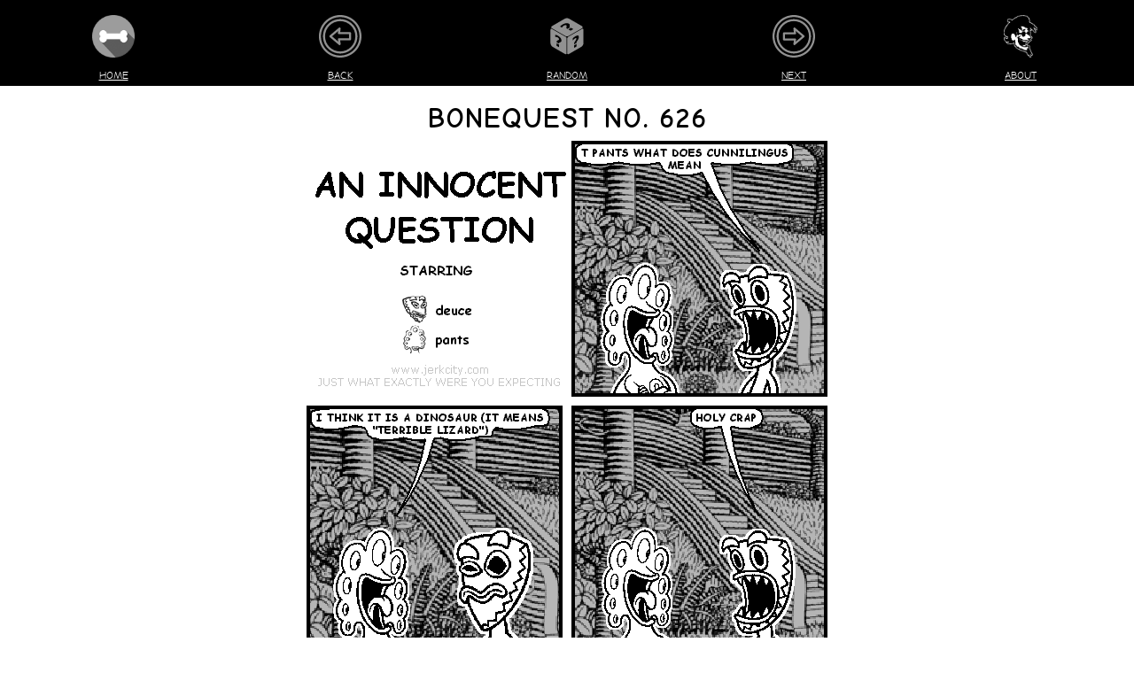

--- FILE ---
content_type: text/html
request_url: https://bonequest.com/626
body_size: 16327
content:
<!DOCTYPE html>
<html lang="en">
<head>
    <meta charset="UTF-8">
    <meta name="google" content="notranslate" />
    <meta name="viewport" content="width=device-width, initial-scale=1">
    <meta charset="utf-8">
    <link rel="stylesheet" href="https://bonequest.com/bonequest.css?22" />
    <link rel="stylesheet" href="https://bonequest.com/boxes.css?22" />
    <link rel="alternate" type="application/rss+xml" title="BoneQuest" href="https://www.bonequest.com/bonequest.rss" />
    <link rel="alternate" type="application/atom+xml" title="BoneQuest"
        href="https://www.bonequest.com/bonequest.atom" />
    <link rel="shortcut icon" href="/favicon.ico" />
    <link rel="apple-touch-icon" href="/dogshit.png" />
    <meta name="author" content="root@bonequest.com" />
    <meta name="classification" content="QUEER-FRIENDLY" />
    <meta name="generated" content="2026-01-13T22:10:17-08:00" />
    <meta name="description" content="BoneQuest" />
    <meta name="og:type" content="website" />
    <meta name="publisher" content="bq/5" />
    <meta name="robots" content="all" />
    <meta name="fatness" content="51247f" />
    <meta name="twitter:card" content="summary_large_image" />
    <meta name="twitter:site" content="@bonequest" />
    <meta name="twitter:creator" content="@bonequest" />
    
    <meta name="twitter:title" content="an innocent question" />
    <meta name="twitter:description" content="BoneQuest No. 626 for JUNE 12TH 2000" />
    <meta name="twitter:image" content="https://www.bonequest.com/i/626.png" />
    <meta property="og:type" content="website" />
    <meta property="og:image" content="https://www.bonequest.com/i/626.png" />
    <meta property="og:image:secure_url" content="https://www.bonequest.com/i/626.png" />
    <meta property="og:image:type" content="image/png" />
    <meta property="og:alt" content="" />
    <meta property="og:title" content="an innocent question" />
    <meta property="og:site_name" content="BoneQuest" />
    <meta property="og:description" content="BoneQuest No. 626 for JUNE 12TH 2000" />
    <meta property="og:image:width" content="588" />
    <meta property="og:image:height" content="586" />
    <title>an innocent question</title>
    
    <style>
        img {
            border: 0;
        }

        .icon-bar a {
            width: 20%;
        }

        .icon-label {
            font-size: 12px !important;
            text-decoration: none;
            padding: 0px !important;
            padding-bottom: 4px !important;
        }

        .dialog {
            font-family: monospace;
            font-size: 12px !important;
            text-align: left;
            white-space: pre-wrap;
            word-wrap: break-word;

        }

        .head {
            font-size: 4em;
            margin: 4px;
            padding: 4px;
        }

        #mast {
            margin: 4px;
        }

        #episodeinfo {
            margin: 4px;
            padding: 4px;
        }

        @media (max-width: 768px) {
            #mast {
                font-size: 1.5em;
            }

            @media (max-width: 480px) {
                #mast {
                    font-size: 1.2em;
                }
            }
        }
    </style>
</head>

<body>
    <center>
        <div class="icon-bar">
            <a title="Home" href="/"><img alt="BONEQUEST" width="48" height="48"
                    src="https://www.bonequest.com/bone140.png"></a>
            <a href="/625">
                <svg fill="#919191" height="48" width="48" version="1.1" id="Layer_1" xmlns="http://www.w3.org/2000/svg"
                    xmlns:xlink="http://www.w3.org/1999/xlink" viewBox="0 0 512 512" xml:space="preserve"
                    stroke="#919191">
                    <g id="SVGRepo_bgCarrier" stroke-width="0"></g>
                    <g id="SVGRepo_tracerCarrier" stroke-linecap="round" stroke-linejoin="round"></g>
                    <g id="SVGRepo_iconCarrier">
                        <g>
                            <g>
                                <path
                                    d="M256,0C114.842,0,0,114.842,0,256s114.842,256,256,256s256-114.842,256-256S397.158,0,256,0z M256,487.619 C128.284,487.619,24.381,383.716,24.381,256S128.284,24.381,256,24.381S487.619,128.284,487.619,256S383.716,487.619,256,487.619z ">
                                </path>
                            </g>
                        </g>
                        <g>
                            <g>
                                <path
                                    d="M256,48.762C141.729,48.762,48.762,141.729,48.762,256S141.729,463.238,256,463.238S463.238,370.271,463.238,256 S370.271,48.762,256,48.762z M256,438.857c-100.827,0-182.857-82.03-182.857-182.857S155.173,73.143,256,73.143 S438.857,155.173,438.857,256S356.827,438.857,256,438.857z">
                                </path>
                            </g>
                        </g>
                        <g>
                            <g>
                                <path
                                    d="M374.248,206.019H255.255l5.519-42.313c0.652-4.998-1.838-9.88-6.266-12.288c-4.426-2.405-9.879-1.841-13.719,1.424 l-110.387,93.87c-2.723,2.316-4.294,5.711-4.294,9.287c0,3.576,1.57,6.971,4.294,9.287l110.387,93.87 c2.255,1.918,5.065,2.904,7.899,2.904c1.98,0,3.972-0.482,5.79-1.464c4.423-2.389,6.927-7.25,6.302-12.238l-5.6-44.815h119.067 c6.733,0,12.19-5.458,12.19-12.19V218.21C386.438,211.477,380.98,206.019,374.248,206.019z M362.057,279.162H241.371 c-3.496,0-6.825,1.501-9.139,4.123c-2.314,2.621-3.391,6.11-2.957,9.579l3.427,27.411L157.116,256l75.394-64.115l-3.227,24.747 c-0.453,3.479,0.613,6.984,2.927,9.621c2.315,2.636,5.654,4.147,9.161,4.147h120.686V279.162z">
                                </path>
                            </g>
                        </g>
                    </g>
                </svg>
            </a>
            <a href="/random/?_"><svg fill="#919191" width="48" height="48" viewBox="0 0 32 32" version="1.1"
                    xmlns="http://www.w3.org/2000/svg">
                    <g id="SVGRepo_bgCarrier" stroke-width="0"></g>
                    <g id="SVGRepo_tracerCarrier" stroke-linecap="round" stroke-linejoin="round"></g>
                    <g id="SVGRepo_iconCarrier">
                        <title>perspective-dice-random</title>
                        <path
                            d="M15.676 17.312h0.048c-0.114-0.273-0.263-0.539-0.436-0.78l-11.114-6.346c-0.37 0.13-0.607 0.519-0.607 1.109v9.84c0 1.034 0.726 2.291 1.621 2.808l9.168 5.294c0.544 0.314 1.026 0.282 1.32-0.023v-11.902h-0zM10.049 24.234l-1.83-1.057v-1.918l1.83 1.057v1.918zM11.605 19.993c-0.132 0.2-0.357 0.369-0.674 0.505l-0.324 0.12c-0.23 0.090-0.38 0.183-0.451 0.278-0.071 0.092-0.106 0.219-0.106 0.38v0.242l-1.83-1.056v-0.264c0-0.294 0.056-0.523 0.167-0.685 0.111-0.165 0.346-0.321 0.705-0.466l0.324-0.125c0.193-0.076 0.333-0.171 0.421-0.285 0.091-0.113 0.137-0.251 0.137-0.417 0-0.251-0.081-0.494-0.243-0.728-0.162-0.237-0.389-0.44-0.679-0.608-0.274-0.158-0.569-0.268-0.887-0.329-0.318-0.065-0.649-0.078-0.994-0.040v-1.691c0.409 0.085 0.782 0.19 1.12 0.313s0.664 0.276 0.978 0.457c0.825 0.476 1.453 1.019 1.886 1.627 0.433 0.605 0.649 1.251 0.649 1.937 0 0.352-0.066 0.63-0.198 0.834zM27.111 8.247l-9.531-5.514c-0.895-0.518-2.346-0.518-3.241 0l-9.531 5.514c-0.763 0.442-0.875 1.117-0.336 1.628l10.578 6.040c0.583 0.146 1.25 0.145 1.832-0.003l10.589-6.060c0.512-0.508 0.392-1.17-0.36-1.605zM16.305 10.417l-0.23-0.129c-0.257-0.144-0.421-0.307-0.492-0.488-0.074-0.183-0.062-0.474 0.037-0.874l0.095-0.359c0.055-0.214 0.061-0.389 0.016-0.525-0.041-0.139-0.133-0.248-0.277-0.329-0.219-0.123-0.482-0.167-0.788-0.133-0.309 0.033-0.628 0.141-0.958 0.326-0.31 0.174-0.592 0.391-0.846 0.653-0.257 0.26-0.477 0.557-0.661 0.892l-1.476-0.827c0.332-0.333 0.658-0.625 0.978-0.875s0.659-0.474 1.015-0.674c0.934-0.524 1.803-0.835 2.607-0.934 0.8-0.101 1.5 0.016 2.098 0.352 0.307 0.172 0.508 0.368 0.603 0.589 0.092 0.219 0.097 0.507 0.016 0.865l-0.1 0.356c-0.066 0.255-0.080 0.438-0.041 0.55 0.035 0.11 0.124 0.205 0.265 0.284l0.212 0.118-2.074 1.162zM18.674 11.744l-1.673-0.937 2.074-1.162 1.673 0.937-2.074 1.162zM27.747 10.174l-11.060 6.329c-0.183 0.25-0.34 0.527-0.459 0.813v11.84c0.287 0.358 0.793 0.414 1.37 0.081l9.168-5.294c0.895-0.517 1.621-1.774 1.621-2.808v-9.84c0-0.608-0.251-1.003-0.641-1.121zM23.147 23.68l-1.83 1.056v-1.918l1.83-1.057v1.918zM24.703 17.643c-0.132 0.353-0.357 0.78-0.674 1.284l-0.324 0.494c-0.23 0.355-0.38 0.622-0.451 0.799-0.071 0.174-0.106 0.342-0.106 0.503v0.242l-1.83 1.056v-0.264c0-0.294 0.056-0.587 0.167-0.878 0.111-0.294 0.346-0.721 0.705-1.279l0.324-0.5c0.193-0.298 0.333-0.555 0.421-0.771 0.091-0.218 0.137-0.409 0.137-0.575 0-0.251-0.081-0.4-0.243-0.447-0.162-0.050-0.389 0.009-0.679 0.177-0.274 0.158-0.569 0.39-0.887 0.695-0.318 0.302-0.649 0.671-0.994 1.107v-1.692c0.409-0.387 0.782-0.714 1.12-0.981s0.664-0.491 0.978-0.673c0.825-0.476 1.453-0.659 1.886-0.55 0.433 0.106 0.649 0.502 0.649 1.188 0 0.352-0.066 0.706-0.198 1.062z">
                        </path>
                    </g>
                </svg></a>
            <a href="/627">
                <svg fill="#919191" height="48" width="48" version="1.1" id="Layer_1" xmlns="http://www.w3.org/2000/svg"
                    xmlns:xlink="http://www.w3.org/1999/xlink" viewBox="0 0 512 512" xml:space="preserve">
                    <g id="SVGRepo_bgCarrier" stroke-width="0"></g>
                    <g id="SVGRepo_tracerCarrier" stroke-linecap="round" stroke-linejoin="round"></g>
                    <g id="SVGRepo_iconCarrier">
                        <g>
                            <g>
                                <path
                                    d="M256,0C114.842,0,0,114.842,0,256s114.842,256,256,256s256-114.842,256-256S397.158,0,256,0z M256,487.619 C128.284,487.619,24.381,383.716,24.381,256S128.284,24.381,256,24.381S487.619,128.284,487.619,256S383.716,487.619,256,487.619z ">
                                </path>
                            </g>
                        </g>
                        <g>
                            <g>
                                <path
                                    d="M256,48.762C141.729,48.762,48.762,141.729,48.762,256S141.729,463.238,256,463.238S463.238,370.271,463.238,256 S370.271,48.762,256,48.762z M256,438.857c-100.827,0-182.857-82.03-182.857-182.857S155.173,73.143,256,73.143 S438.857,155.173,438.857,256S356.827,438.857,256,438.857z">
                                </path>
                            </g>
                        </g>
                        <g>
                            <g>
                                <path
                                    d="M381.599,246.713l-110.387-93.87c-3.831-3.257-9.27-3.829-13.69-1.44c-4.424,2.389-6.927,7.25-6.304,12.238l5.602,44.816 H137.752c-6.733,0-12.19,5.458-12.19,12.19v73.143c0,6.733,5.458,12.19,12.19,12.19h118.992l-5.519,42.313 c-0.652,4.998,1.838,9.88,6.267,12.288c1.827,0.992,3.829,1.48,5.818,1.48c2.833,0,5.645-0.986,7.899-2.904l110.387-93.87 c2.723-2.316,4.292-5.711,4.292-9.287S384.323,249.029,381.599,246.713z M279.49,320.113l3.227-24.747 c0.453-3.479-0.613-6.984-2.927-9.621c-2.315-2.634-5.653-4.146-9.161-4.146H149.943v-48.762h120.686 c3.496,0,6.825-1.501,9.139-4.123c2.313-2.621,3.39-6.11,2.957-9.579l-3.427-27.411L354.883,256L279.49,320.113z">
                                </path>
                            </g>
                        </g>
                    </g>
                </svg>
            </a>
            <a title="About" href="https://www.bonequest.com/about.html"><img alt="ABOUT" height="48"
                    src="https://www.bonequest.com/spigot.png"></a>
        </div>
        <div class="icon-bar">
            <a class="icon-label" href="/">Home</a>
            <a class="icon-label" href="/625">Back</a>
            <a class="icon-label" href="/random">Random</a>
            <a class="icon-label" href="/627">Next</a>
            <a class="icon-label" href="https://www.bonequest.com/about.html">About</a>
        </div>
        
        <div><style>
.bqfm { padding: 2ex 0; }
.bqfm-special { display: inline-block; margin: 45px 0; padding: 0.25em; box-shadow: 0 0 0 5px white, 0 0 0 10px purple, 0 0 0 15px blue, 0 0 0 20px green, 0 0 0 25px yellow, 0 0 0 30px orange, 0 0 0 35px red; }
.bqfm-halloween { display: inline-block; margin: 15px 0; padding: 0.5em; outline: 4px dashed #e87722; box-shadow: 0 0 0 4px #292929; }
.bqfm-christmas { display: inline-block; margin: 15px 0; padding: 0.5em; outline: 4px dashed #d60000; box-shadow: 0 0 0 4px #00d66a; }
.bqfm-usa { display: inline-block; margin: 30px 0; padding: 0.5em; box-shadow: 0 0 0 5px red, 0 0 0 10px white, 0 0 0 15px blue; }
.bqfm-live { color: red; font-weight: bold; animation: pulse 2s infinite; }
.bqfm > a, .bqfm-special > a { font-weight: bold; }
.bqfm img, .bqfm-christmas img, .bqfm-usa img { height: 1em; width: 1em; margin: 0 .05em 0 .1em; vertical-align: -0.1em; }
.bqfm .sep { margin: 0 0.5em; }
.bqfm-show, .bqfm-show a { color: #b91d47; }
@keyframes pulse {
  0%, 100% { color: #8c0000; }
  50% { color: red; }
}
</style>

<!--
<div class="bqfm">
<a href="https://bonequest.store">BoneQuest Store is open:</a> stickers, books and buttons for sale in our gay little boutique
</div>
-->

<!--
<div class="bqfm">
  <i class="far fa-boombox" style="color: grey;"></i>
  Today on <a href="https://bonequest.fm">BoneQuest FM</a>
  •
  1:20pm PT: <span class="bqfm-show"><b><a href="https://twitter.com/doop_qoob" target="_blank">DJ Doop</a>'s Decades of Dance</b></span>
  •
  4:20pm PT: <span class="bqfm-show"><b>The Pit</b></span>
</div>
-->

<!--
<div>
📫 ANNOUNCEMENT: <a href="https://bonequest.com/email/">BoneQuest Mailing Lists</a> now available 📫
</div>
-->

<!--
<div>
<a href="https://bonequest.net"><img border="0" hspace="2" src="https://bonequest.com/mastodon.png" vspace="2" width="24"></a>
<a href="https://twitter.com/bonequest/status/1589309210650898433">SPECIAL ANNOUNCEMENT:</a> new social network just dropped <a href="https://bonequest.net">bonequest.net</a>
<a href="https://bonequest.net"><img border="0" hspace="2" src="https://bonequest.com/mastodon.png" vspace="2" width="24"></a>
</div>
--></div>
        
        
        <div class="dogshit">
            <div class="main wrapper gloryhole clearfix smooth-buddy">
                <div class="ponk">
                    <h1 id="mast">BoneQuest No. 626</h1>

                    
                    <a href="/625"><img class="hitler" title=""
                            width="588" height="586"
                            src="https://bonequest.com/626.gif"></a>
                    

                    <h4 id="episodeinfo">
                        "an innocent question"<br>
                        JUNE 12TH 2000
                    </h4>

                    
                    <div style="margin-bottom: 10px; display: flex; align-items: center; justify-content: center; gap: 10px;">
                        <audio id="hifi-audio-626" src="https://cdn.bonequest.com/hifi/626.mp3" preload="none"></audio>
                        <button id="hifi-btn-626"
                                onclick="toggleHiFi('626')"
                                style="padding: 10px 20px; font-size: 16px; cursor: pointer; background-color: #111111; color: white; border: none; border-radius: 5px;"
                                title="Author: BoneQuest Hi-Fi | Duration: 0:56 | an audio production of BoneQuest #626, featuring: @tobadzistsini.
high fidelity motion picture experts group format level three contribution
~BoneQuest Hi-Fi">
                            ▶ PLAY
                        </button>
                        <div style="display: flex; align-items: center; gap: 5px;">
                            <span style="font-size: 14px;">🔊</span>
                            <input type="range" id="hifi-volume-626" min="0" max="100" value="50"
                                   oninput="setVolume('626', this.value)"
                                   style="width: 100px; cursor: pointer;">
                            <span id="hifi-volume-label-626" style="font-size: 12px; min-width: 35px;">50%</span>
                        </div>
                    </div>
                    

                    <aside class="wienerdogs" style="margin-bottom: 10px; background-color: #fff;">
                        <ul class="tags" style="font-size:80%; padding-top: 5px; padding-bottom: 2px;">
                            
                            <li class="godawful"><a class="taglink"
                                    href="https://bonequest.com/search/?q=%23bonequest-hi-fi">#bonequest-hi-fi</a></li>
                            
                            <li class="godawful"><a class="taglink"
                                    href="https://bonequest.com/search/?q=%23deuce-pants">#deuce-pants</a></li>
                            
                            <li class="godawful"><a class="taglink"
                                    href="https://bonequest.com/search/?q=%23dinosaurs">#dinosaurs</a></li>
                            
                            <li class="godawful"><a class="taglink"
                                    href="https://bonequest.com/search/?q=%23drunk-deuce">#drunk-deuce</a></li>
                            
                            <li class="godawful"><a class="taglink"
                                    href="https://bonequest.com/search/?q=%23oral-sex">#oral-sex</a></li>
                            
                            <li class="godawful"><a class="taglink"
                                    href="https://bonequest.com/search/?q=%23woodring-stairs-background">#woodring-stairs-background</a></li>
                            
                            <a class="butt" href="https://bonequest.com/edit/626">edit 🏷️</a>
                        </ul>
                    </aside>
                </div>
            </div>
        </div>
        
        <div class="boxcontainer">
            
            <div class="boxitem" style="color: #212529; background-color: #FFFFFF;">
    <div width="100%" class="boxhead" style="background-color: #000000;"><span class="boxtitle">New!</span></div>
    <div class="boxinside">
        <div class="boxtext">
            <div style="font-size: 18px; margin-bottom: 8px;">
<a href="https://bonequest.com/video/">BoneQuest Video</a>
</div>

<a href="https://bonequest.com/video/"><img border="0" height="128" src="https://cdn.bonequest.com/assets/spigot-in-space.jpg"></a>

<div style="font-size: 18px; margin-top: 8px;">
fuck yeah
</div>
        </div>
    </div>
</div>
<!-- Tue Jan 13 21:56:58 PST 2026 -->
            
            <div class="boxitem" style="color: #FFFFFF; background-color: #A9A9A9;">
    <div width="100%" class="boxhead" style="background-color: #000000;"><span class="boxtitle">BoneQuest FM</span></div>
    <div class="boxinside lite">
        <div class="boxtext">
            <div>
UP NEXT:<br>
<b>DJ Pants</b>
</div>

<div style="font-size: 0.7em">
electronica, chill and instrumentals for your listening pleasure
</div>

<div style="font-size: 1.1em; margin-top: 8px; margin-bottom: 8px">
1/17 at 16:20 PT<br>
<a href="https://bonequest.fm" target="_blank">bonequest.fm</a>
</div>
        </div>
    </div>
</div>
<!-- Tue Jan 13 21:56:58 PST 2026 -->
            
            <div class="boxitem" style="color: #000000; background-color: #FFFFFF;">
    <div width="100%" class="boxhead" style="background-color: #000000;"><span class="boxtitle">Search</span></div>
    <div class="boxinside">
        <div class="boxtext">
            <div>
    <form id="searchform" class="undead" action="https://bonequest.com/search/">
        <input id="search"
            style="color: #000; margin: 3px;" type="text" name="q" placeholder="DONGS">
    </form>
</div>

<div style="font-size: 0.9em; margin-top: 8px;">
<div style="margin-bottom: 4px">BOOLEAN<br>
<span class="toiletpig"><a href="https://bonequest.com/search/?q=%2Bperl+-piss">+perl -piss</a></span></div>
<div style="margin-bottom: 4px">TAGS<br>
<span class="toiletpig"><a href="https://bonequest.com/search/?q=%23pam-grier">#pam-grier</a></span></div>
<div style="margin-bottom: 4px">DATES<br>
<span class="toiletpig"><a href="https://bonequest.com/search/?q=8/17">8/17</a></span></div>
<div>VERBATIM<br>
<span class="toiletpig"><a href="https://bonequest.com/search/?q=%22UNITED+HOUSES+OF+PANCAKES%22">"UNITED HOUSES OF PANCAKES"</a></span></div>
</div>
        </div>
    </div>
</div>
<!-- Tue Jan 13 21:56:58 PST 2026 -->
            
            <div class="boxitem" style="color: #000000; background-color: #FFFFFF;">
    <div width="100%" class="boxhead" style="background-color: #000000;"><span class="boxtitle">Mailing Lists</span></div>
    <div class="boxinside">
        <div class="boxtext">
            <div style="font-size: 120%">
<div style="margin-bottom: 16px"><a href="https://bonequest.com/email/subscribe/bonequest">BoneQuest Daily</a></div>
<div style="margin-bottom: 16px"><a href="https://bonequest.com/email/subscribe/bonequestfm">BoneQuest FM Updates</a></div>
<!-- <div style="margin-bottom: 16px"><a href="https://bonequest.com/email/subscribe/beta"> Special Secret Nonsense Club </a></div> -->
<!-- <div style="margin-bottom: 16px"><a href="https://bonequest.com/email/subscribe/store">BoneQuest Store</a></div> -->
</div>

        </div>
    </div>
</div>
<!-- Tue Jan 13 21:56:58 PST 2026 -->
            
            <div class="boxitem" style="color: #000000; background-color: #FFFFFF;">
    <div width="100%" class="boxhead" style="background-color: #000000;"><span class="boxtitle">Today in History</span></div>
    <div class="boxinside">
        <div class="boxtext">
            <a href="https://bonequest.com/1928"><img src="https://bonequest.com/1928.gif" width=176></a>
<div style="font-size: 0.85em">
January 13, 2004
</div>
        </div>
    </div>
</div>
<!-- Tue Jan 13 21:56:58 PST 2026 -->
            
            <div class="boxitem" style="color: #000000; background-color: #FFFFFF;">
    <div width="100%" class="boxhead" style="background-color: #3C83F6;"><span class="boxtitle">Social Media</span></div>
    <div class="boxinside">
        <div class="boxtext">
            <div style="margin-bottom: 16px">
<img height=32 src="https://cdn.bonequest.com/assets/bluesky.png" hspace=8><img height=32 src="https://cdn.bonequest.com/assets/mastodon.png" hspace=8>
</div>

<div>
<a href="https://discord.gg/jn7zhX4tjK">Discord</a>
</div>

<div>
<a href="https://bonequest.net/@bonequest">Mastodon</a>
</div>

<div>
<a href="https://www.tumblr.com/bonequest">Tumblr</a>
</div>

<div>
<a href="https://bsky.app/profile/bonequest.com">Bluesky</a>
</div>

<div>
<a href="https://spacehey.com/bonequest">SpaceHey</a>
</div>

<div>
<a href="https://www.tiktok.com/@bonequest?lang=en">TikTok</a>
</div>
        </div>
    </div>
</div>
<!-- Tue Jan 13 21:56:58 PST 2026 -->
            
            <div class="boxitem" style="color: #000000; background-color: #FFFFFF;">
    <div width="100%" class="boxhead" style="background-color: #5A65E9;"><span class="boxtitle">Discord</span></div>
    <div class="boxinside">
        <div class="boxtext">
            <a href="https://discord.gg/jn7zhX4tjK"><img src="https://cdn.bonequest.com/assets/discord.png" width=96 vspace=8 hspace=8 border=0></a>
<div style="margin-top: 8px">
<a href="https://discord.gg/jn7zhX4tjK">BONEQUEST ON DISCORD</a>
</div>
come idle with us

        </div>
    </div>
</div>
<!-- Tue Jan 13 21:56:58 PST 2026 -->
            
            <div class="boxitem" style="color: #000000; background-color: #FFFFFF;">
    <div width="100%" class="boxhead" style="background-color: #000000;"><span class="boxtitle">Quest for the Bone</span></div>
    <div class="boxinside">
        <div class="boxtext">
            <img src="https://bonequest.com/deuce.png">

<div style="font-size: 90%; margin-top: 4px; margin-bottom: 16px;">
A BONEQUEST TEXT ADVENTURE???
</div>

<div style="font-size: 1.75em">
<a style="background-color: #25D366; padding: 8px 16px; text-decoration:none; font-weight:bold; border-radius:5px; cursor:pointer; color: #FFFFFF;" href="https://bonequest.gg">PLAY NOW</a>
</div>
        </div>
    </div>
</div>
<!-- Tue Jan 13 21:56:58 PST 2026 -->
            
            <div class="boxitem" style="color: #FFFFFF; background-color: #FFFFFF;">
    <div width="100%" class="boxhead" style="background-color: #5EC169;"><span class="boxtitle">HURGLE</span></div>
    <div class="boxinside">
        <div class="boxtext">
            <a href="https://hurgle.me"><img src="https://bonequest.com/hurgle.png" height=128 width=128 vspace=4 hspace=4></a>

<div style="font-size: 1.3em; margin-top: 8px">
<a style="background-color: #5EC169; padding: 8px 16px; text-decoration:none; font-weight:bold; border-radius:5px; cursor:pointer; color: #FFFFFF;" href="https://hurgle.me">PLAY NOW</a>
</div>
        </div>
    </div>
</div>
<!-- Tue Jan 13 21:56:58 PST 2026 -->
            
            <div class="boxitem" style="color: #000000; background-color: #FFFFFF;">
    <div width="100%" class="boxhead" style="background-color: #000000;"><span class="boxtitle">Keyboard Shortcuts</span></div>
    <div class="boxinside">
        <div class="boxtext">
            <div style="text-align: center; width: 100%; font-size: 2em;">
<table width="100%">
<tr><td width="50%"> / </td><td width="50%"> search </td></tr>
<tr><td width="50%"> ← </td><td width="50%"> previous </td></tr>
<tr><td width="50%"> → </td><td width="50%"> next </td></tr>
</table></div>
        </div>
    </div>
</div>
<!-- Tue Jan 13 21:56:58 PST 2026 -->
            
            <div class="boxitem" style="color: #000000; background-color: #FFFFFF;">
    <div width="100%" class="boxhead" style="background-color: #000000;"><span class="boxtitle">API</span></div>
    <div class="boxinside">
        <div class="boxtext">
            <div style="font-size: 18px">
<img src="https://cdn.bonequest.com/assets/effigy.png" height=48 vspace=4 hspace=4>

<div style="margin-bottom: 8px">
<a href="https://bonequest.com/api/v2">REST API</a>
</div>

<div style="margin-bottom: 8px">
 <A href="https://github.com/bonequest/api"> Documentation </a>
</div>

<div>
<a href="https://bonequest.com/bots.html">Bots Read This First</a>
</div>
</div>
        </div>
    </div>
</div>
<!-- Tue Jan 13 21:56:58 PST 2026 -->
            
            <div class="boxitem" style="color: #000000; background-color: #FFFFFF;">
    <div width="100%" class="boxhead" style="background-color: #000000;"><span class="boxtitle">Links</span></div>
    <div class="boxinside">
        <div class="boxtext">
            <div style="margin-bottom: 4px">
OUR FRIENDS, <br>
OUR FAMILY
</div>

<img src="https://cdn.bonequest.com/assets/pants.png" height=48 vspace=4 hspace=4>

<div>
<a href="https://frog.tips">FROG.TIPS</a><BR>
<a href="https://www.leisuretown.com/">Leisure Town</a><br>
<a href="https://podcasts.apple.com/us/podcast/silent-key/id730847090?mt=2">Silent Key</a><br>
<a href="https://winbigzine.com">Win Big Zine</a>
</div>
        </div>
    </div>
</div>
<!-- Tue Jan 13 21:56:58 PST 2026 -->
            
            <div class="boxitem" style="color: #000000; background-color: #FFFFFF;">
    <div width="100%" class="boxhead" style="background-color: #000000;"><span class="boxtitle">RSS Feeds</span></div>
    <div class="boxinside">
        <div class="boxtext">
            <img src="https://cdn.bonequest.com/boxes/rss.png" width=64 height=64 vspace=4 hspace=4>
<div style="font-size: 1.5em">
<a href="https://www.bonequest.com/bonequest.rss">RSS</a><br>
<a href="https://www.bonequest.com/bonequest.atom">Atom</a>
</div>
        </div>
    </div>
</div>
<!-- Tue Jan 13 21:56:58 PST 2026 -->
            
            <div class="boxitem" style="color: #000000; background-color: #FFFFFF;">
    <div width="100%" class="boxhead" style="background-color: #000000;"><span class="boxtitle">Comics By Year</span></div>
    <div class="boxinside">
        <div class="boxtext">
            <div style="font-size: 18px"><a href="/years/1998">1998</a>
<a href="/years/1999">1999</a>
<a href="/years/2000">2000</a>
<a href="/years/2001">2001</a>
<a href="/years/2002">2002</a>
<a href="/years/2003">2003</a>
<a href="/years/2004">2004</a>
<a href="/years/2005">2005</a>
<a href="/years/2006">2006</a>
<a href="/years/2007">2007</a>
<a href="/years/2008">2008</a>
<a href="/years/2009">2009</a>
<a href="/years/2010">2010</a>
<a href="/years/2011">2011</a>
<a href="/years/2012">2012</a>
<a href="/years/2013">2013</a>
<a href="/years/2014">2014</a>
<a href="/years/2015">2015</a>
<a href="/years/2016">2016</a>
<a href="/years/2017">2017</a>
<a href="/years/2018">2018</a>
<a href="/years/2019">2019</a>
<a href="/years/2020">2020</a>
<a href="/years/2021">2021</a>
<a href="/years/2022">2022</a>
<a href="/years/2023">2023</a>
<a href="/years/2024">2024</a>
<a href="/years/2025">2025</a>
<a href="/years/2026">2026</a></div>
        </div>
    </div>
</div>
<!-- Tue Jan 13 21:56:58 PST 2026 -->
            
            <div class="boxitem" style="color: #000000; background-color: #FFFFFF;">
    <div width="100%" class="boxhead" style="background-color: #000000;"><span class="boxtitle">Archives</span></div>
    <div class="boxinside">
        <div class="boxtext">
            <div style="font-size: 17px">
<div style="margin-bottom: 8px">
<a href="https://www.bonequest.com/alpha/">ALPHABETICAL</a>
</div>

<div style="margin-bottom: 8px">
<a href="https://www.bonequest.com/archive/">PUBLISH DATE</a>
</div>

<div style="margin-bottom: 8px;">
<a href="https://www.bonequest.com/calendar/">CALENDAR</a>
</div>

<div>
                                <a href="/players/deuce">deuce</a>

                                <a href="/players/spigot">spigot</a>

                                <a href="/players/pants">pants</a>

                                <a href="/players/effigy">effigy</a>

                                <a href="/players/ozone">ozone</a>

                                <a href="/players/hanford">hanford</a>

                                <a href="/players/net">net</a>

                                <a href="/players/dick">dick</a>

                                <a href="/players/bung">bung</a>

                                <a href="/players/atandt">atandt</a>
</div>
</div>
        </div>
    </div>
</div>
<!-- Tue Jan 13 21:56:58 PST 2026 -->
            
            <div class="boxitem" style="color: #FFFFFF; background-color: #593001;">
    <div width="100%" class="boxhead" style="background-color: #271500;"><span class="boxtitle">BoneQuest Hi-Fi</span></div>
    <div class="boxinside lite">
        <div class="boxtext">
            <div style="margin-bottom: 8px; font-size: 1.5em; font-family: monospace;">
((( IN&nbsp;STEREO )))
</div>

<div style="margin-bottom: 8px">
<a href="https://bonequest.com/search/?q=%23bonequest-hi-fi">BONEQUEST HI-FI</a>
</div>

<div style="margin-bottom: 8px">
NOW IN PODCAST FORM: 
<a href="https://podcasts.apple.com/us/podcast/bonequest-hi-fi/id975976836">APPLE</a>
</div>

mmm yeah oooh boy
        </div>
    </div>
</div>
<!-- Tue Jan 13 21:56:58 PST 2026 -->
            
            <div class="boxitem" style="color: #000000; background-color: #FFFFFF;">
    <div width="100%" class="boxhead" style="background-color: #000000;"><span class="boxtitle">About Box</span></div>
    <div class="boxinside">
        <div class="boxtext">
            <div style="font-size: 17px">
<div style="margin-botton: 8px">
BoneQuest née <a href="https://www.jerkcity.com/">Jerkcity</a> was <a href="/1">founded in 1998</a>.
</div>

<img src="https://cdn.bonequest.com/assets/bq.png" width=48 height=48 vspace=4 hspace=4>


<div style="font-size: 80%; font-weight: bold; margin-botton: 8px">
PUBLISHED EVERY SINGLE GODDAMN DAY
</div>


<div style="margin-top: 8px">
<i>lick dick forever</i>
</div>
</div>
        </div>
    </div>
</div>
<!-- Tue Jan 13 21:56:58 PST 2026 -->
            
            <div class="boxitem" style="color: #000000; background-color: #FFFFFF;">
    <div width="100%" class="boxhead" style="background-color: #000000;"><span class="boxtitle">Our Sponsor</span></div>
    <div class="boxinside">
        <div class="boxtext">
            <span style="font-size: 4em">🦇</span>
<div style="margin-top: 4px">
<a href="https://viscera.gay">VISCERA</a>
</div>
<div style="margin-top: 4px; font-size: 1.25em">
ALL THINGS <span style="font-weight: bold">GAY</span> AND <span style="font-weight: bold">VAMPIRE</span>-RELATED
</div>
        </div>
    </div>
</div>
<!-- Tue Jan 13 21:56:58 PST 2026 -->
            
            <div class="boxitem" style="color: #000000; background-color: #FFFFFF;">
    <div width="100%" class="boxhead" style="background-color: #000000;"><span class="boxtitle">Fine Print</span></div>
    <div class="boxinside">
        <div class="boxtext">
            <div style="font-size: 0.9em">
<div style="margin-bottom: 8px">BoneQuest® is a registered trademark of BONEQUEST LTD</div>
<div style="margin-bottom: 8px">Copyright © 1998-2026 BoneQuest
</div>
<img src="https://cdn.bonequest.com/assets/deuce.png" width=24 vspace=1 hspace=4>
<img src="https://cdn.bonequest.com/assets/spigot.png" width=24 vspace=1 hspace=4>
<img src="https://cdn.bonequest.com/assets/effigy.png" width=24 vspace=1 hspace=4>
<img src="https://cdn.bonequest.com/assets/pants.png" width=24 vspace=1 hspace=4>
</div>
        </div>
    </div>
</div>
<!-- Tue Jan 13 21:56:58 PST 2026 -->
            
        </div>

        

        
        
        <div style="width: 80%; text-align: center;">
            <pre class="dialog">deuce: T PANTS WHAT DOES CUNNILINGUS MEAN
pants: I THINK IT IS A DINOSAUR (IT MEANS &#34;TERRIBLE LIZARD&#34;)
deuce: HOLY CRAP</pre>
        </div>
        
        

        <p hidden><a href="/babble/" rel="nofollow noindex">Do not follow this link you fuckers</a></p>

        <div class="footer-container" style="background-color: #fff; margin-top: 16px;">
            <a href="https://bonequest.net/@pants">
                <img alt="pants was here"
                    src="[data-uri]"
                    width="114" height="49">
            </a>
        </div>
        <script src="https://bonequest.com/js/vendor/jquery-3.6.0.min.js"></script>
        <script src="https://bonequest.com/bonequest.js?9"></script>
        <script src="https://bonequest.com/meow.js?8427101738671"></script>
        <script>
        
        function getCookie(name) {
            var nameEQ = name + "=";
            var ca = document.cookie.split(';');
            for(var i = 0; i < ca.length; i++) {
                var c = ca[i];
                while (c.charAt(0) == ' ') c = c.substring(1, c.length);
                if (c.indexOf(nameEQ) == 0) return c.substring(nameEQ.length, c.length);
            }
            return null;
        }

        function setCookie(name, value, days) {
            var expires = "";
            if (days) {
                var date = new Date();
                date.setTime(date.getTime() + (days * 24 * 60 * 60 * 1000));
                expires = "; expires=" + date.toUTCString();
            }
            document.cookie = name + "=" + (value || "") + expires + "; path=/";
        }

        function toggleHiFi(episodeId) {
            var audio = document.getElementById('hifi-audio-' + episodeId);
            var btn = document.getElementById('hifi-btn-' + episodeId);

            if (audio.paused) {
                
                var allAudios = document.querySelectorAll('audio[id^="hifi-audio-"]');
                allAudios.forEach(function(otherAudio) {
                    if (otherAudio.id !== 'hifi-audio-' + episodeId && !otherAudio.paused) {
                        otherAudio.pause();
                        var otherEpisodeId = otherAudio.id.replace('hifi-audio-', '');
                        var otherBtn = document.getElementById('hifi-btn-' + otherEpisodeId);
                        if (otherBtn) {
                            otherBtn.innerHTML = '▶ PLAY';
                            otherBtn.style.backgroundColor = '#111111';
                        }
                    }
                });

                audio.play();
                btn.innerHTML = '⏸ PAUSE';
                btn.style.backgroundColor = '#222222';
            } else {
                audio.pause();
                btn.innerHTML = '▶ PLAY';
                btn.style.backgroundColor = '#111111';
            }
        }

        function setVolume(episodeId, value) {
            
            var allAudios = document.querySelectorAll('audio[id^="hifi-audio-"]');
            allAudios.forEach(function(audio) {
                audio.volume = value / 100;
            });

            var allSliders = document.querySelectorAll('input[id^="hifi-volume-"]');
            allSliders.forEach(function(slider) {
                slider.value = value;
            });

            var allLabels = document.querySelectorAll('span[id^="hifi-volume-label-"]');
            allLabels.forEach(function(label) {
                label.innerHTML = value + '%';
            });

            
            setCookie('hifi-volume', value, 365);
        }

        
        document.addEventListener('DOMContentLoaded', function() {
            var savedVolume = getCookie('hifi-volume');
            if (savedVolume === null) {
                savedVolume = 50; 
            }

            
            var allAudios = document.querySelectorAll('audio[id^="hifi-audio-"]');
            allAudios.forEach(function(audio) {
                audio.volume = savedVolume / 100;
            });

            var allSliders = document.querySelectorAll('input[id^="hifi-volume-"]');
            allSliders.forEach(function(slider) {
                slider.value = savedVolume;
            });

            var allLabels = document.querySelectorAll('span[id^="hifi-volume-label-"]');
            allLabels.forEach(function(label) {
                label.innerHTML = savedVolume + '%';
            });
        });
        </script>
    </center>
</body>

</html>
